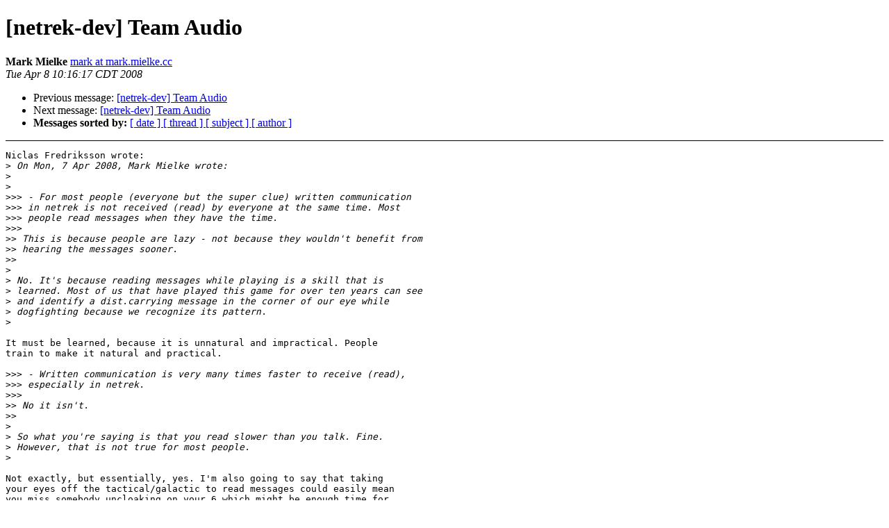

--- FILE ---
content_type: text/html
request_url: http://mailman.us.netrek.org/pipermail/netrek-dev/2008-April/004956.html
body_size: 2403
content:
<!DOCTYPE html public "-//W3C//DTD XHTML 1.0 Strict//EN" "http://www.w3.org/TR/xhtml1/DTD/xhtml1-strict.dtd">
<HEAD>

<META http-equiv="Content-Type" content="text/html; charset=utf-8"/>
<TITLE>[netrek-dev] Team Audio

</TITLE>
<LINK rel="Index" href="index.html">
<LINK rel="made" href="mailto:netrek-dev%40us.netrek.org?Subject=%5Bnetrek-dev%5D%20Team%20Audio&In-Reply-To=Pine.GSO.4.64.0804081504480.243%40shaka.acc.umu.se">
<META name="robots" content="index,nofollow">
<META http-equiv="Content-Type" content="text/html; charset=us-ascii"> <LINK REL="Previous"  HREF="004990.html"> <LINK REL="Next"  HREF="004959.html">
<link rel="stylesheet" href="http://archives.real-time.com/css/mailman-layout.css" type="text/css">
</HEAD>
<BODY>

<DIV id="header">

<H1>[netrek-dev] Team Audio
</H1>
<B>Mark Mielke
</B> 
<A href="mailto:netrek-dev%40us.netrek.org?Subject=%5Bnetrek-dev%5D%20Team%20Audio&In-Reply-To=Pine.GSO.4.64.0804081504480.243%40shaka.acc.umu.se" title="[netrek-dev] Team Audio">mark at mark.mielke.cc 
</A><BR> <I>Tue Apr  8 10:16:17 CDT 2008
</I>
<P>
<UL>	
	<LI>Previous message: <A HREF="004990.html">[netrek-dev] Team Audio
</A></li> <LI>Next message: <A HREF="004959.html">[netrek-dev] Team Audio
</A></li>
<LI>
 <B>Messages sorted by:
</B> 
<A href="date.html#4956">[ date ]
</A> 
<A href="thread.html#4956">[ thread ]
</A> 
<A href="subject.html#4956">[ subject ]
</A> 
<A href="author.html#4956">[ author ]
</A> 
</LI>

</UL>
</DIV>

<DIV id="menu">

<SCRIPT type="text/javascript"><!--
google_ad_client = "pub-7515735868260016";
google_ad_width = 125;
google_ad_height = 125;
google_ad_format = "125x125_as_rimg";
google_cpa_choice = "CAAQweaZzgEaCA2ZyYC_NXeAKK2293M";
//-->
</SCRIPT>

<SCRIPT type="text/javascript" 
src="http://pagead2.googlesyndication.com/pagead/show_ads.js">
</SCRIPT>

<SCRIPT type="text/javascript"><!--
google_ad_client = "pub-7515735868260016";
google_ad_width = 120;
google_ad_height = 600;
google_ad_format = "120x600_as";
google_ad_type = "text_image";
google_ad_channel ="";
google_color_border = "CCCCCC";
google_color_text = "333333";
google_color_bg = "FFFFFF";
google_color_link = "000000";
google_color_url = "666666";
//-->
</SCRIPT>

<SCRIPT type="text/javascript"
  src="http://pagead2.googlesyndication.com/pagead/show_ads.js">
</SCRIPT>

</DIV>

<DIV id="main">
	
	<!--beginarticle-->
								<PRE>Niclas Fredriksson wrote:
&gt;<i> On Mon, 7 Apr 2008, Mark Mielke wrote:
</I>&gt;<i>
</I>&gt;<i>   
</I>&gt;&gt;&gt;<i> - For most people (everyone but the super clue) written communication 
</I>&gt;&gt;&gt;<i> in netrek is not received (read) by everyone at the same time. Most 
</I>&gt;&gt;&gt;<i> people read messages when they have the time.
</I>&gt;&gt;&gt;<i>       
</I>&gt;&gt;<i> This is because people are lazy - not because they wouldn't benefit from 
</I>&gt;&gt;<i> hearing the messages sooner.
</I>&gt;&gt;<i>     
</I>&gt;<i>
</I>&gt;<i> No. It's because reading messages while playing is a skill that is 
</I>&gt;<i> learned. Most of us that have played this game for over ten years can see 
</I>&gt;<i> and identify a dist.carrying message in the corner of our eye while 
</I>&gt;<i> dogfighting because we recognize its pattern.
</I>&gt;<i>   
</I>
It must be learned, because it is unnatural and impractical. People 
train to make it natural and practical.

&gt;&gt;&gt;<i> - Written communication is very many times faster to receive (read), 
</I>&gt;&gt;&gt;<i> especially in netrek.
</I>&gt;&gt;&gt;<i>       
</I>&gt;&gt;<i> No it isn't.
</I>&gt;&gt;<i>     
</I>&gt;<i>
</I>&gt;<i> So what you're saying is that you read slower than you talk. Fine. 
</I>&gt;<i> However, that is not true for most people.
</I>&gt;<i>   
</I>
Not exactly, but essentially, yes. I'm also going to say that taking 
your eyes off the tactical/galactic to read messages could easily mean 
you miss somebody uncloaking on your 6 which might be enough time for 
them to put one more torpedo in you than you can withstand with their 
exploding ship destroying you. You have multiple senses. If you are 
going to claim that ignoring one of the senses is more efficient - you 
have nowhere to go with this, because it makes no sense.

&gt;<i>  but if 
</I>&gt;<i> people think it's going to help game play then they are wrong, at least as 
</I>&gt;<i> far as experienced players are concerned. It may be easier for a complete 
</I>&gt;<i> newbie to play the game with voice communication though. A voice channel 
</I>&gt;<i> would pretty much only be good for chatting. If one or more voice channels 
</I>&gt;<i> are added to the game and newbie players like you think this is a new way 
</I>&gt;<i> to communicate in-game specific things to your team mates (instead of 
</I>&gt;<i> using RCD's) then that would be bad for the game.
</I>&gt;<i>   
</I>
My experience is that experienced players already do voice chat - 
whether via VoIP or whether sitting in the same room swearing at each 
other for screwing up over a monitor in the same room.

I think your platform is extremely thin, and question why you would 
resist that possibility that voice would benefit an experienced person.

Cheers,
mark

-- 
Mark Mielke &lt;<A HREF="http://mailman.us.netrek.org/mailman/listinfo/netrek-dev">mark at mielke.cc</A>&gt;

-------------- next part --------------
An HTML attachment was scrubbed...
URL: <A HREF="http://mailman.us.netrek.org/pipermail/netrek-dev/attachments/20080408/92270c2e/attachment.htm">http://mailman.us.netrek.org/pipermail/netrek-dev/attachments/20080408/92270c2e/attachment.htm</A> 
</PRE>







	<!--endarticle-->
</DIV>

<DIV id="footer">

<P>
<UL>	
	<!--threads-->
	<LI>Previous message: <A HREF="004990.html">[netrek-dev] Team Audio
</A></li>	<LI>Next message: <A HREF="004959.html">[netrek-dev] Team Audio
</A></li>
<LI>
 <B>Messages sorted by:
</B> 
<A href="date.html#4956">[ date ]
</A> 
<A href="thread.html#4956">[ thread ]
</A> 
<A href="subject.html#4956">[ subject ]
</A> 
<A href="author.html#4956">[ author ]
</A> 
</LI>

</UL>
<HR>
<A href="http://mailman.us.netrek.org/mailman/listinfo/netrek-dev">More information about the netrek-dev
mailing list
</A><BR> 
</DIV>

</BODY>

</HTML>



--- FILE ---
content_type: text/html; charset=utf-8
request_url: https://www.google.com/recaptcha/api2/aframe
body_size: 263
content:
<!DOCTYPE HTML><html><head><meta http-equiv="content-type" content="text/html; charset=UTF-8"></head><body><script nonce="ciPruGttyi5eAefwg6_IQA">/** Anti-fraud and anti-abuse applications only. See google.com/recaptcha */ try{var clients={'sodar':'https://pagead2.googlesyndication.com/pagead/sodar?'};window.addEventListener("message",function(a){try{if(a.source===window.parent){var b=JSON.parse(a.data);var c=clients[b['id']];if(c){var d=document.createElement('img');d.src=c+b['params']+'&rc='+(localStorage.getItem("rc::a")?sessionStorage.getItem("rc::b"):"");window.document.body.appendChild(d);sessionStorage.setItem("rc::e",parseInt(sessionStorage.getItem("rc::e")||0)+1);localStorage.setItem("rc::h",'1768793218182');}}}catch(b){}});window.parent.postMessage("_grecaptcha_ready", "*");}catch(b){}</script></body></html>

--- FILE ---
content_type: text/css
request_url: http://archives.real-time.com/css/mailman-layout.css
body_size: 172
content:
	body {
	font-family: georgia;
	}
	div#header {
	border-bottom: 1px solid #000;
	}
	div#main {
	margin-right: 20%;
	}
	div#menu {
	width: 15%;
	float: right;
	}
	div#footer {
	clear: both;
	border-top: 1px solid #000;
	}
	p {
	margin: 0.5em 1em;
	}
